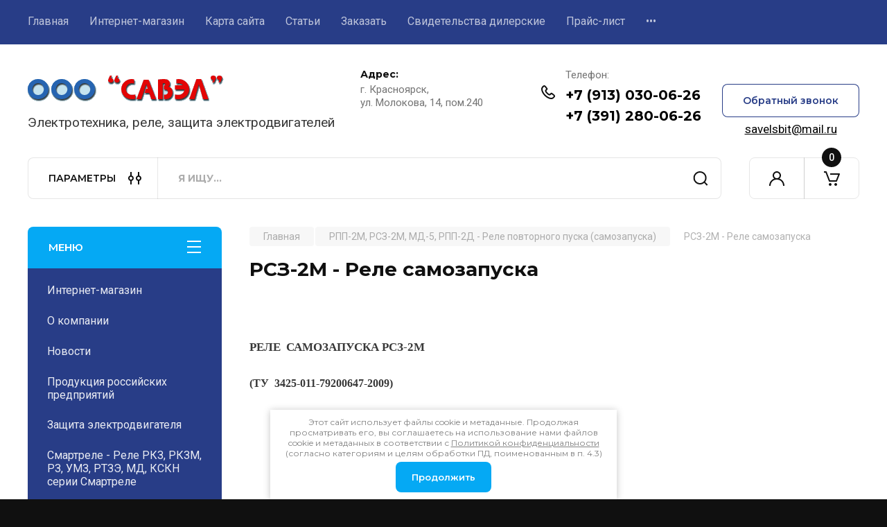

--- FILE ---
content_type: text/html; charset=utf-8
request_url: https://xn--80ae1av6d.xn--p1ai/rsz-2m-rele-samozapuska
body_size: 18200
content:
<!doctype html>
<html lang="ru">

<head>
<meta charset="utf-8">
<meta name="robots" content="all"/>
<title>РСЗ-2М - Реле самозапуска</title>
<meta name="description" content="РСЗ-2М - Реле самозапуска">
<meta name="keywords" content="РСЗ-2М,  Реле самозапуска, рпп-2, рпп-2М, реле РСЗ-2М, повторный пуск, МД-5, РСЗ-02">
<meta name="SKYPE_TOOLBAR" content="SKYPE_TOOLBAR_PARSER_COMPATIBLE">
<meta name="viewport" content="width=device-width, initial-scale=1.0, maximum-scale=1.0, user-scalable=no">
<meta name="format-detection" content="telephone=no">
<meta http-equiv="x-rim-auto-match" content="none">


<!-- JQuery -->
<script src="/g/libs/jquery/1.10.2/jquery.min.js" charset="utf-8"></script>
<!-- JQuery -->

		<link rel="stylesheet" href="/g/css/styles_articles_tpl.css">

            <!-- 46b9544ffa2e5e73c3c971fe2ede35a5 -->
            <script src='/shared/s3/js/lang/ru.js'></script>
            <script src='/shared/s3/js/common.min.js'></script>
        <link rel='stylesheet' type='text/css' href='/shared/s3/css/calendar.css' /><link rel='stylesheet' type='text/css' href='/shared/highslide-4.1.13/highslide.min.css'/>
<script type='text/javascript' src='/shared/highslide-4.1.13/highslide.packed.js'></script>
<script type='text/javascript'>
hs.graphicsDir = '/shared/highslide-4.1.13/graphics/';
hs.outlineType = null;
hs.showCredits = false;
hs.lang={cssDirection:'ltr',loadingText:'Загрузка...',loadingTitle:'Кликните чтобы отменить',focusTitle:'Нажмите чтобы перенести вперёд',fullExpandTitle:'Увеличить',fullExpandText:'Полноэкранный',previousText:'Предыдущий',previousTitle:'Назад (стрелка влево)',nextText:'Далее',nextTitle:'Далее (стрелка вправо)',moveTitle:'Передвинуть',moveText:'Передвинуть',closeText:'Закрыть',closeTitle:'Закрыть (Esc)',resizeTitle:'Восстановить размер',playText:'Слайд-шоу',playTitle:'Слайд-шоу (пробел)',pauseText:'Пауза',pauseTitle:'Приостановить слайд-шоу (пробел)',number:'Изображение %1/%2',restoreTitle:'Нажмите чтобы посмотреть картинку, используйте мышь для перетаскивания. Используйте клавиши вперёд и назад'};</script>

<!--s3_require-->
<link rel="stylesheet" href="/g/basestyle/1.0.1/user/user.css" type="text/css"/>
<link rel="stylesheet" href="/g/basestyle/1.0.1/user/user.blue.css" type="text/css"/>
<script type="text/javascript" src="/g/basestyle/1.0.1/user/user.js" async></script>
<!--/s3_require-->
				
		
		
		
			<link rel="stylesheet" type="text/css" href="/g/shop2v2/default/css/theme.less.css">		
			<script type="text/javascript" src="/g/printme.js"></script>
		<script type="text/javascript" src="/g/shop2v2/default/js/tpl.js"></script>
		<script type="text/javascript" src="/g/shop2v2/default/js/baron.min.js"></script>
		
			<script type="text/javascript" src="/g/shop2v2/default/js/shop2.2.js"></script>
		
	<script type="text/javascript">shop2.init({"productRefs": null,"apiHash": {"getSearchMatches":"ff62c287a6451ec412262c046f95a105","getFolderCustomFields":"b250b0b1d12ccb6e33ba0dfeb8301d0f","getProductListItem":"7c0789c560e65af6eca1e87ba09d8681","cartAddItem":"c171a955f35006d9673ecef7b6137c44","cartRemoveItem":"af2725d87f1c2c72fe55ffb1d33b75b3","cartUpdate":"ac7de0b455a891655fa3f6cab8c678c9","cartRemoveCoupon":"ab1d7143463eb3dad7e74392dfa9d47a","cartAddCoupon":"96966d9b14b27d3970b4beedda80b5e7","deliveryCalc":"489ed8580d21777d5e12eba83ca579e0","printOrder":"b8d3f03762f1f9037558276a54e969cb","cancelOrder":"28836b89ce6412804795cd3912aa6819","cancelOrderNotify":"b2fc49305eeda2f38514816a6d9f4ec8","repeatOrder":"7e8402eab6db344415bc7a5bb7316c30","paymentMethods":"7df579cb46b978211c5b01ad9c301c6c","compare":"14b935d22e0ae62adadd0229cc06acc0","getPromoProducts":"496e598a9921229842fb1bca8887a467"},"hash": null,"verId": 293157,"mode": "","step": "","uri": "/magazin","IMAGES_DIR": "/d/","my": {"gr_product_on_tag_page":true,"buy_alias":"\u0412 \u043a\u043e\u0440\u0437\u0438\u043d\u0443","buy_mod":true,"buy_kind":true,"on_shop2_btn":true,"gr_auth_placeholder":true,"gr_show_collcetions_amount":true,"gr_kinds_slider":true,"gr_cart_titles":true,"gr_filter_remodal_res":"1260","gr_sorting_no_filter":true,"gr_filter_remodal":true,"gr_filter_range_slider":false,"gr_search_range_slider":false,"gr_add_to_compare_text":"\u041a \u0441\u0440\u0430\u0432\u043d\u0435\u043d\u0438\u044e","gr_to_compare_text":"\u0421\u0440\u0430\u0432\u043d\u0438\u0442\u044c","gr_search_form_title":"\u041f\u041e\u0418\u0421\u041a \u041f\u041e \u041f\u0410\u0420\u0410\u041c\u0415\u0422\u0420\u0410\u041c","gr_vendor_in_thumbs":true,"gr_show_titles":true,"gr_show_options_text":"\u0412\u0441\u0435 \u043f\u0430\u0440\u0430\u043c\u0435\u0442\u0440\u044b","gr_pagelist_only_icons":true,"gr_filter_title_text":"\u0424\u0418\u041b\u042c\u0422\u0420","gr_filter_btn_text":"\u0424\u0418\u041b\u042c\u0422\u0420","gr_filter_reset_text":"\u041e\u0447\u0438\u0441\u0442\u0438\u0442\u044c","gr_card_slider_class":" vertical","gr_product_one_click":"\u0411\u044b\u0441\u0442\u0440\u044b\u0439 \u0437\u0430\u043a\u0430\u0437","gr_options_more_btn":"\u0412\u0441\u0435 \u043f\u0430\u0440\u0430\u043c\u0435\u0442\u0440\u044b","gr_cart_auth_remodal":true,"gr_cart_show_options_text":"\u041f\u043e\u043a\u0430\u0437\u0430\u0442\u044c \u043f\u0430\u0440\u0430\u043c\u0435\u0442\u0440\u044b","gr_cart_clear_btn_class":"clear_btn","gr_cart_back_btn":"\u041a \u043f\u043e\u043a\u0443\u043f\u043a\u0430\u043c","gr_cart_total_title":"\u0420\u0430\u0441\u0447\u0435\u0442","gr_cart_autoriz_btn_class":"cart_buy_rem","gr_cart_regist_btn_class":"cart_regist_btn","gr_coupon_placeholder":"\u041a\u0443\u043f\u043e\u043d","fold_btn_tit":"\u041a\u0410\u0422\u0410\u041b\u041e\u0413 \u0422\u041e\u0412\u0410\u0420\u041e\u0412","fold_mobile_title":"\u041a\u0410\u0422\u0410\u041b\u041e\u0413","search_btn_tit":"\u041f\u0410\u0420\u0410\u041c\u0415\u0422\u0420\u042b","search_form_btn":"\u041d\u0430\u0439\u0442\u0438","gr_show_nav_btns":true,"gr_hide_no_amount_rating":true,"price_fa_rouble":true,"gr_filter_placeholders":true,"gr_filter_only_field_title":true,"gr_comments_only_field_placeholder":true,"gr_coupon_used_text":"\u0418\u0441\u043f\u043e\u043b\u044c\u0437\u043e\u0432\u0430\u043d\u043d\u044b\u0439","gr_pluso_title":"\u041f\u043e\u0434\u0435\u043b\u0438\u0442\u044c\u0441\u044f","gr_cart_preview_version":"2.2.110-electrical-goods-cart-preview","gr_filter_version":"global:shop2.2.110-auto-accessories-adaptive-store-filter.tpl","gr_cart_page_version":"global:shop2.2.110-electrical-goods-cart.tpl","gr_product_template_name":"shop2.2.110-auto-accessories-adaptive-store-product-list-thumbs.tpl","gr_product_page_version":"global:shop2.2.110-electrical-goods-product.tpl","gr_collections_item":"global:shop2.2.110-auto-accessories-adaptive-store-product-item-collections.tpl","min_count_in_select":15,"gr_slider_new_style":true,"gr_buy_btn_data_url":true,"gr_product_quick_view":true,"gr_turn_zoom_image":true,"gr_shop_modules_new_style":true,"gr_pagelist_lazy_load_normal":true,"lazy_load_subpages":true,"gr_shop2_msg":true,"gr_additional_cart_preview_new_template":true,"gr_filter_max_count":10,"gr_cart_amount_new":true,"gr_compare_page_version":"global:shop2.2.110-electrical-goods-compare.tpl","gr_img_lazyload":true,"gr_optimized":false,"fix_fixedPanel_ios":true,"gr_product_show_btns":true,"gr_show_item_params":true,"gr_image_object":true},"shop2_cart_order_payments": 1,"cf_margin_price_enabled": 0,"maps_yandex_key":"","maps_google_key":""});</script>
<style type="text/css">.product-item-thumb {width: 350px;}.product-item-thumb .product-image, .product-item-simple .product-image {height: 350px;width: 350px;}.product-item-thumb .product-amount .amount-title {width: 254px;}.product-item-thumb .product-price {width: 300px;}.shop2-product .product-side-l {width: 200px;}.shop2-product .product-image {height: 190px;width: 200px;}.shop2-product .product-thumbnails li {width: 56px;height: 56px;}</style>
	
	<!-- Custom styles -->
	<link rel="stylesheet" href="/g/libs/jqueryui/datepicker-and-slider/css/jquery-ui.css">
	<link rel="stylesheet" href="/g/libs/lightgallery/v1.2.19/lightgallery.css">
	<link rel="stylesheet" href="/g/libs/remodal/css/remodal.css">
	<link rel="stylesheet" href="/g/libs/remodal/css/remodal-default-theme.css">
	<link rel="stylesheet" href="/g/libs/waslide/css/waslide.css">
	<link rel="stylesheet" href="/g/libs/jquery-popover/0.0.4/jquery.popover.css">
	<link rel="stylesheet" href="/g/libs/tiny-slider/2.9.2/css/animate.min.css">
	<link rel="stylesheet" href="/g/libs/tiny-slider/2.9.2/css/tiny-slider.min.css">
	<!-- Custom styles -->
	
	<!-- Custom js -->
	<script src="/g/libs/headeroom/0.12.0/headroom.js" charset="utf-8"></script>	<script src="/g/libs/jquery-responsive-tabs/1.6.3/jquery.responsiveTabs.min.js" charset="utf-8"></script>
	<script src="/g/libs/jquery-match-height/0.7.2/jquery.matchHeight.min.js" charset="utf-8"></script>
	<script src="/g/libs/jqueryui/datepicker-and-slider/js/jquery-ui.min.js" charset="utf-8"></script>
	<script src="/g/libs/jqueryui/touch_punch/jquery.ui.touch_punch.min.js" charset="utf-8"></script>
	
	<script src="/g/libs/owl-carousel/2.3.4/owl.carousel.min.js" charset="utf-8"></script>
	
			<script src="/g/libs/flexmenu/1.4.2/flexmenu.min.modern.js" charset="utf-8"></script>
		
	<script src="/g/libs/lightgallery/v1.2.19/lightgallery.js" charset="utf-8"></script>
	<script src="/g/libs/jquery-slick/1.6.0/slick.min.js" charset="utf-8"></script>
	<script src="/g/libs/remodal/js/remodal.js" charset="utf-8"></script>
	<script src="/g/libs/waslide/js/animit.js"></script>
	<script src="/g/libs/waslide/js/waslide.js"></script>
	
	<script src="/g/templates/shop2/widgets/js/timer.js" charset="utf-8"></script>
	
	<script src="/g/libs/jquery-popover/0.0.4/jquery.popover.js"></script>
	<script src="/g/libs/tiny-slider/2.9.2/js/tiny-slider.helper.ie8.min.js"></script>
	<script src="/g/libs/tiny-slider/2.9.2/js/tiny-slider.min.js"></script>
	<script src="/g/libs/vanilla-lazyload/17.1.0/lazyload.min.js"></script>	<!-- Custom js -->
	
	<!-- Site js -->
	<script src="/g/s3/misc/form/shop-form/shop-form-minimal.js" charset="utf-8"></script>
	<script src="/g/templates/shop2/2.110.2/electrical-goods/js/plugins.js" charset="utf-8"></script>











<!-- Site js -->

<!-- Theme styles -->

		
				    <link rel="stylesheet" href="/g/templates/shop2/2.110.2/electrical-goods/themes/theme11/theme.scss.css">
			
<!-- Theme styles -->

	<!-- Main js -->
		<script src="/t/v83/images/shop_main.js" charset="utf-8"></script>
	<!-- Main js -->

	<link rel="stylesheet" href="/t/v83/images/css/seo_styless.scss.css">
<script src="/t/v83/images/js/seo_addons.js"></script>
<link rel="stylesheet" href="/g/templates/shop2/2.110.2/electrical-goods/css/global_styles.css">



</head><link rel="stylesheet" href="/t/v83/images/site.addons.css">

<body class="site gr_shop2_msg">
	<link rel="stylesheet" href="/t/v83/images/css/seostyles.scss.css">
			
			<style>
				.quick-view-trigger {display: none !important;}
			</style>
		
		
		
	   
   <div class="site_wrap">
	   <div class="mobile_panel_wrap">
	      <div class="mobile__panel">
	         <a class="close-button"><span>&nbsp;</span></a>
	         <div class="mobile_panel_inner">
	            <div class="mobile_menu_prev">
	               <div class="btn_next_menu"><span>МЕНЮ</span></div>
	               
	               	                <nav class="mobile_shared_wrap"></nav>
	     
	                
	                	               <!-- <nav class="mobile_shared_wrap2"></nav>-->
	
	            </div>
	            <div class="mobile_menu_next">
	               <div class="btn_prev_menu"><span>Назад</span></div>
	               
	            </div>
	         </div>
	      </div>
	   </div>

	   <div class="site__wrapper">
	   	
	   			   	
	      <div class="top-menu">
	         <nav class="top-menu__inner block_padding">            
	            <ul class="top-menu__items"><li><a href="/about" >Главная</a></li><li><a href="/" >Интернет-магазин</a></li><li><a href="/sitemap" >Карта сайта</a></li><li><a href="/stati" >Статьи</a></li><li><a href="/zakazat" >Заказать</a></li><li><a href="/svidetelstva-dilerskiye" >Свидетельства дилерские</a></li><li><a href="/price"  target="_blank">Прайс-лист</a></li><li><a href="/kontakty"  target="_blank">Контакты и реквизиты ООО "САВЭЛ"</a></li><li><a href="/chernyy-spisok-dolzhnikov"  target="_blank">Черный список должников</a></li></ul>            
	         </nav>
	      </div>
	      <div class="site__inner">
	         <header class="site-header block_padding logo_top">
	            <div class="company-info">
	            		            									<a class="company-info__logo_pic" href="https://xn--80ae1av6d.xn--p1ai">
								<img style="max-width: 500px" src="/thumb/2/FnfVD6cRfBLmraagMRuVGw/500c90/d/logo_2.png" alt="">
							</a>
																					<div class="company-info__name_desc">
		  						               		               <div class="company-info__descr">Электротехника, реле, защита электродвигателей</div>
		               	               </div>
	               	            </div>
	            <div class="head-contacts">
	               <div class="head-contacts__inner">
	                  <div class="head-contacts__address">
	                  		                     <div class="head-contacts__title">Адрес:</div>
	                     	                     	                     <div class="head-contacts__body">г. Красноярск, <br />
ул. Молокова, 14, пом.240</div>
	                     	                  </div>
	                  
	                  	                  <div class="head-contacts__phones">
	                     <div class="head-contacts__phones-inner">
	                        <div class="div-block">
	                        		                        	<div>
	                        		<span class="phone-num__title">Телефон:</span>
	                        		<a href="tel:" class="link"></a>
                        		</div> 
	                        		                        	<div>
	                        		<span class="phone-num__title"></span>
	                        		<a href="tel:+7 (913) 030-06-26" class="link">+7 (913) 030-06-26</a>
                        		</div> 
	                        		                        	<div>
	                        		<span class="phone-num__title"></span>
	                        		<a href="tel:+7 (391) 280-06-26" class="link">+7 (391) 280-06-26</a>
                        		</div> 
	                        		                        </div>
	                        	                     </div>
	                  </div>
	                  	               </div>
	               	               <div class="header__recall-wrap">
	               		<div class="head-conracts__recall"><span data-remodal-target="form_top_popap" class="head-conracts__recall-btn w-button">Обратный звонок</span></div>
	               									<div class="site-header__mail">
									<div class="site-header__mail-wrap">
																		<a href="mailto:savelsbit@mail.ru" class="site-header__mail-link">savelsbit@mail.ru</a>
																		</div>
							</div>
							               </div>
	               	            </div>
	         </header>
	         <div class="shop-modules block_padding shop_modules_new_style">
	            <div class="shop-modules__inner">
	            		               <div class="shop-modules__folders_mobile">
	                  <div class="shop-modules__folder-icon"></div>
	               </div>
	                <div class="shop-modules__search">
	                    <div data-remodal-target="search_popap" class="shop-modules__search-popup w-button">ПАРАМЕТРЫ</div>
	                     <nav class="search_catalog_top">
	                     	
	                     								    <form action="/magazin/search" enctype="multipart/form-data" method="get" class="shop-modules__search-form w-form">
		                     	    <input type="text" id="s[name]" name="search_text" placeholder="Я ищу…" class="shop-modules__search-input w-input">
		                     	    <button class="shop-modules__search-btn w-button">Найти</button>
		                       <re-captcha data-captcha="recaptcha"
     data-name="captcha"
     data-sitekey="6LcOAacUAAAAAI2fjf6MiiAA8fkOjVmO6-kZYs8S"
     data-lang="ru"
     data-rsize="invisible"
     data-type="image"
     data-theme="light"></re-captcha></form>   
							                   
					    </nav>
	
	                </div>
	               <div class="mobile-contacts" data-remodal-target="contact_popap">&nbsp;</div>
	               <div class="mobile-search" data-remodal-target="search_popap">&nbsp;</div>
	               
	               <div class="shop-modules__cabinet" data-remodal-target="login_popap">&nbsp;</div>
	               
	               	               
	               
	               					
																	
													<div class="gr-cart-preview">
								  
	    	    	    
	    <div id="shop2-cart-preview">
	      <a href="/magazin/cart" class=" pointer_events_none">
	        <span class="gr-cart-total-amount shop-modules__cart-amount">0</span>
	        <span class="gr-cart-total-sum">0.00 <span>руб.</span></span>
	      </a>
	    </div><!-- Cart Preview -->
    
								</div>
							 
											
						                
	            </div>
	         </div>
	         <div class="site-content">
	            <div class="site-content__inner ">
	            	
	            	<div class="site-content__inner_2 block_padding">
	              
	               <div class="site-content__left">
	               	
	               	
	               						
					
					<div class="shop-modules__folders shop-modules__folders2">
	                  <div class="shop-modules__folders-title">Меню</div>
	                  <div class="shop-modules__folder-icon"></div>
	               </div>
					<nav class=" folders-nav ">
				         <ul class="folders_menu folders_menu2"><li><a href="/magazin/folder/katalog-tovarov" >Интернет-магазин</a></li><li><a href="/o_kompanii" >О компании</a></li><li><a href="/novosti" >Новости</a></li><li><a href="/produkciya_rossiyskih_predpriyatiy" >Продукция российских предприятий</a></li><li><a href="/zaschita_elektrodvigatelya"  target="_blank">Защита электродвигателя</a></li><li><a href="/rele-serii-smartrele"  target="_blank">Смартреле - Реле РКЗ, РКЗМ, РЗ, УМЗ, РТЗЭ, МД, КСКН серии Смартреле</a></li><li><a href="/monitory-dvigatelya-md"  target="_blank">МД-2,  МД-4, МД-4М - Мониторы двигателя</a></li><li><a href="/md-8-monitor-dvigatelya"  target="_blank">МД-8 Монитор двигателя - Защита высоковольтных электродвигателей</a></li><li><a href="/rele_kontrolya_i_zaschity_rkz_rkzm"  target="_blank">РКЗ, РКЗМ - Реле контроля и защиты электродвигателя</a></li><li><a href="/rele-tokovoy-zaschity-rtze"  target="_blank">РТЗЭ - Реле токовой защиты электродвигателя</a></li><li class="opened"><a href="/rele_povtornogo_puska_samozapuska"  target="_blank">РПП-2М, РСЗ-2М, МД-5, РПП-2Д - Реле повторного пуска (самозапуска)</a></li><li><a href="/kontrollery-stanka-kachalki-kskn"  target="_blank">КСКН-4, КСКН-7, КСКН-7Д - Контроллеры станка качалки</a></li><li><a href="/umz-ustroystvo-monitoringa-i-zashchity"  target="_blank">УМЗ - Устройство мониторинга и защиты</a></li><li><a href="/umz-d-oled-ustroystvo-monitoringa-i-zashchity" >УМЗ-Д (OLED) - Устройство мониторинга и защиты</a></li><li><a href="/ektm-elektronnyy-kontroller-toka"  target="_blank">ЭКТМ, ЭКТ - Электронный контроллер тока</a></li><li><a href="/ektm-d-elektronnyy-kontroller-toka"  target="_blank">ЭКТМ-Д - Электронный контроллер тока</a></li><li><a href="/pulty-upravleniya"  target="_blank">ПУ-02, ПУ-04 - Пульты управления к реле РКЗ, РКЗМ, РТЗЭ, ЭКР, ЭКРМ, РПП, МД</a></li><li><a href="/sistema-besprovodnogo-dostupa" >Система беспроводного доступа WL_NET</a></li><li><a href="/organizaciya-avarijnoj-signalizacii-v-sistemah-rza"  target="_blank">Организация аварийной сигнализации в системах РЗА</a></li><li><a href="/kontrol-nagruzok-v-elektricheskih-setyah"  target="_blank">Контроль нагрузок в электрических сетях</a></li><li><a href="/sistemy-i-sredstva-sbora-informacii"  target="_blank">Адаптеры, системы и средства сбора информации</a></li><li><a href="/moduli-i-datchiki"  target="_blank">Модули и датчики</a></li><li><a href="/sravnenie-priborov-zaschity1"  target="_blank">Сравнение приборов защиты</a></li><li><a href="/rekomendacii-po-podboru-rele,-kontr"  target="_blank">Рекомендации по подбору реле, контроллеров и мониторов</a></li><li><a href="/rele-napryazheniya-s-kontrolem-toka"  target="_blank">Реле напряжения с контролем тока</a></li><li><a href="/mikroprocessornye_releynye_ustroyst"  target="_blank">Микропроцессорные релейные устройства защиты и управления Новатек-Электро</a></li><li><a href="/modulnye-ustroystva-avtomatiki"  target="_blank">Реле и модульные устройства автоматики (Полигон)</a></li><li><a href="/datchiki_i_ustroystva_avtomatiki"  target="_blank">Датчики и устройства автоматики (НТФ Микроникс)</a></li><li><a href="/ustroystva-avtomaticheskogo-upravleniya-monitoringa-i-zashchity"  target="_blank">Устройства автоматического управления, мониторинга и защиты ("Энергис-Автоматика")</a></li><li><a href="/raschet-ekonomicheskoy-effektivnosti-vnedreniya-priborov-zashchity"  target="_blank">Расчет экономической  эффективности  внедрения  приборов  защиты</a></li><li><a href="/nashi_partnery" >Наши партнеры</a></li><li><a href="/board" >Отправить сообщение, задать вопрос</a></li><li><a href="/ob_yavleniya"  target="_blank">Объявления</a></li><li><a href="/polzovatelskoe-soglashenie"  target="_blank">Пользовательское соглашение</a></li><li><a href="/users" >Регистрация</a></li></ul>				    </nav>
					
					
	               
	
	                								                	                  
	                  		                  
	                  			                  	<a href="/magazin/product/19289105" class="red_block w-inline-block">
		                     	<div class="red_block__pic lazy"  data-bg="/thumb/2/VyjVy-xuSvJ9wuH9jv2Sqw/620r620/d/smartrele_s-200_2.jpg" ></div>
		                     	<div class="red_block__container red_block_overlay">
		                        	<div class="red_block__text">
		                        			                           				<div class="red_block__title">-20%</div>
			                           				                           				                        </div>
			                        		                        		<div class="red_block__button">К товару</div>
		                       				                     	</div>
		                  	</a>
	                  		                  
               	   	                  
	               </div>
	              
	               <div class="site-content__right">
	                    
	                      
	                    
							
	                    
	
						<main class="site-main">
				            <div class="site-main__inner">
				                
				                				                
				                
<div class="site-path" data-url="/rsz-2m-rele-samozapuska"><a href="/"><span>Главная</span></a> <a href="/rele_povtornogo_puska_samozapuska"><span>РПП-2М, РСЗ-2М, МД-5, РПП-2Д - Реле повторного пуска (самозапуска)</span></a> <span>РСЗ-2М - Реле самозапуска</span></div>				                
	                            <h1>РСЗ-2М - Реле самозапуска</h1>
	                            	                            
	                            
	                            								
								
<p>&nbsp;</p>

<p><span style="font-size:13pt;"><span data-mega-font-name="arial_black" style="font-family:Arial Black,Avant Garde;"><strong>РЕЛЕ&nbsp; САМОЗАПУСКА РСЗ-2М </strong></span></span></p>

<p><span data-mega-font-name="arial_black" style="font-family:Arial Black,Avant Garde;"><span style="font-size:12pt;"><strong>(ТУ&nbsp; 3425-011-79200647-2009)</strong></span></span></p>

<p>&nbsp;<a class="highslide" href="/thumb/2/BVEd8A4uZVB6cMsxpuwRoQ/r/d/rsz2m-4.jpg" onclick="return hs.expand(this)"><img alt="рсз2м-4" height="270" src="/thumb/2/ONCcHq_O-ibO0Wqps-hxfQ/360r300/d/rsz2m-4.jpg" style="border-width: 0px;" width="360" /></a></p>

<p><strong>Реле РСЗ-2М предназначено для автоматического повторного включения (самозапуска) низковольтных (0,4 кВ) асинхронных электродвигателей после их отключения, вызванного снижением напряжения питающей сети или полным отключением напряжения (перерывом электроснабжения).</strong></p>

<p>Питание реле <strong>РСЗ-2М </strong>осуществляется от&nbsp; сети переменного тока напряжением 220 &plusmn; 22 В&nbsp; или&nbsp; 380 &plusmn; 38 B частотой 50 &plusmn;&nbsp; 0,4 Гц. Реле изготовлено в исполнении УХЛ категории 3.1 и предназначено для работы при температуре окружающей среды от -10 до +40 &ordm;C&nbsp; при относительной влажности до 95 %.</p>

<p>Реле предназначено для работы совместно с дистанционным <strong>пультом управления ПУ-02</strong>, который входит в комплект поставки по требованию заказчика (имеет метку &laquo;для РСЗ-2М&raquo;).</p>

<p>Реле <strong>РСЗ-2М </strong>контролирует напряжение сети в диапазоне от 200 до 420 В с погрешностью не более &plusmn; 5%.&nbsp;&nbsp;&nbsp;&nbsp;&nbsp;&nbsp;</p>

<p>Реле <strong>РСЗ-2М </strong>обеспечивает выдачу команды на автоматическое повторное включение (АПВ), если уровень напряжения сети превышает значение уставки <strong>Umin</strong>, регулируемой в пределах от 200 до 420 В c&nbsp; шагом 2 В. Реле обеспечивает выдачу команды АПВ, если длительность перерыва электроснабжения не превышает значения уставки <strong>Тпэсн</strong>, регулируемой&nbsp; в пределах от 1 до 20 сек. c&nbsp; шагом 1 сек.</p>

<p>Реле не выдает команды АПВ, если двигатель нормально отключен кнопкой &quot;СТОП&quot;.</p>

<p>Реле <strong>РСЗ-2М </strong>&nbsp;обеспечивает&nbsp;&nbsp; задержку выдачи команды АПВ после восстановления питания <strong>Тздпв</strong>, регулируемую в пределах от 0 до 250 сек. c&nbsp; дискретностью 1с.</p>

<p>Максимальный ток, коммутируемый&nbsp; контактами реле - 20 А. Мощность, потребляемая реле от сети, -&nbsp;&nbsp; не более 20 ВА.&nbsp;<br />
<br />
Габаритные размеры реле - не более&nbsp;&nbsp; 60 x 80 х 95 мм.</p>

<p>Масса реле <strong>РСЗ-2М </strong>- не более&nbsp; 250 г. Средний срок службы не менее 8 лет.</p>

<p>&nbsp;</p>

<p><span data-mega-font-name="arial_black" style="font-family:Arial Black,Avant Garde;">СКАЧАТЬ:</span></p>

<p><span data-mega-font-name="arial_black" style="font-family:Arial Black,Avant Garde;"><a href="/f/katalog_rele_povtornogo_puska_novye_2023.pdf">КАТАЛОГ реле повторного пуска новые 2023</a></span></p>

<p align="center">&nbsp;</p>

<p align="center"><span data-mega-font-name="arial_black" style="font-family:Arial Black,Avant Garde;"><span style="font-size:12pt;">Если Ваше предприятие применяет в своих технологических процессах приборы <strong>повторного пуска типа РПП-2, РПП-2М, РСЗ-2М</strong>,&nbsp; то обращаем внимание специалистов на&nbsp; новинки<strong>&nbsp;&ndash; </strong></span></span></p>

<p align="center"><span data-mega-font-name="arial_black" style="font-family:Arial Black,Avant Garde;"><span style="font-size:12pt;"><strong>&nbsp;</strong></span></span></p>

<p align="center"><span data-mega-font-name="arial_black" style="font-family:Arial Black,Avant Garde;"><span style="font-size:12pt;"><strong><a href="/md-5-pribor-povtornogo-puska">Мониторы двигателя МД-5</a>.</strong></span></span></p>

<p align="center"><span data-mega-font-name="arial_black" style="font-family:Arial Black,Avant Garde;"><span style="font-size:12pt;"><a href="/smartrele-rpp-2m-rele-povtornogo-puska"><strong>Смартреле РПП-2М</strong></a></span></span></p>

<p align="center"><span data-mega-font-name="arial_black" style="font-family:Arial Black,Avant Garde;"><span style="font-size:12pt;"><a href="/smartrele-md-5-rele-povtornogo-puska"><strong>Смартреле МД-5</strong></a></span></span></p>

<p align="center">&nbsp;</p>

<p align="center"><span style="font-size:13pt;"><strong><span style="font-family: arial, helvetica, sans-serif;"><span style="font-family: arial, helvetica, sans-serif;"><span style="color: #000080;">ООО &quot;САВЭЛ&quot;&nbsp; </span></span>Адрес офиса: 660098, г.Красноярск, ул. Молокова, д. 14, пом. 240,</span></strong></span></p>

<p align="center"><span style="font-size:13pt;"><strong><span style="font-family: arial, helvetica, sans-serif;">Телефоны: <a href="tel:+73912643658;">+7(913)030-06-26</a>,&nbsp;</span></strong><span style="font-family: arial, helvetica, sans-serif;"><strong> +7 (391) 280-06-26</strong></span></span></p>

<p align="center"><span data-mega-font-name="arial" style="font-family:Arial,Helvetica,sans-serif;"><span style="font-size:13pt;"><span data-mega-font-name="arial_black"><strong>E-mail: </strong><a href="mailto:savelsbit@mail.ru"><strong>savelsbit@mail.ru</strong></a></span></span></span></p>


</div>
				        </main> <!-- .site-main -->
	
	               </div>
	               </div>
	            </div>
						            
		            		            <div class="site-brands ">
		               <div class="site-brands__inner block_padding">
		                  <div class="site-brands__items js-slider-vendors">
		                  			                     <div class="site-brands__item-wrap">
		                     	<a href="#" class="site-brands__item w-inline-block">
		                     				                     			<img src="/g/spacer.gif" data-src="/thumb/2/bPAFS3eTLt8ZxXE3pPnlSg/150r150/d/tovarnyj_znak_ssp.jpg" width="150" height="150" class="lazy site-brands__item-pic" />
		                     				                     	</a>
	                     	 </div>
		                     		                     <div class="site-brands__item-wrap">
		                     	<a href="#" class="site-brands__item w-inline-block">
		                     				                     			<img src="/g/spacer.gif" data-src="/thumb/2/9IFmeBrwtkY6guHHoGnKPg/150r150/d/logotip_poligon_1.jpg" width="150" height="150" class="lazy site-brands__item-pic" />
		                     				                     	</a>
	                     	 </div>
		                     		                     <div class="site-brands__item-wrap">
		                     	<a href="#" class="site-brands__item w-inline-block">
		                     				                     			<img src="/g/spacer.gif" data-src="/thumb/2/RdIhk_Fjj4G4yezOve9wiA/150r150/d/logotip_3.jpg" width="150" height="150" class="lazy site-brands__item-pic" />
		                     				                     	</a>
	                     	 </div>
		                     		                     <div class="site-brands__item-wrap">
		                     	<a href="#" class="site-brands__item w-inline-block">
		                     				                     			<img src="/g/spacer.gif" data-src="/thumb/2/U3tZyiCPfjyO4Cs0rB9Z1w/150r150/d/logo_mikroniks_1.jpg" width="150" height="150" class="lazy site-brands__item-pic" />
		                     				                     	</a>
	                     	 </div>
		                     		                     <div class="site-brands__item-wrap">
		                     	<a href="#" class="site-brands__item w-inline-block">
		                     				                     			<img src="/g/spacer.gif" data-src="/thumb/2/b6O6ARAfe2VJu8NHDUl6Lw/150r150/d/logo_energis_1.jpg" width="150" height="150" class="lazy site-brands__item-pic" />
		                     				                     	</a>
	                     	 </div>
		                     		                  </div>
		               </div>
		            </div>
		            	            
	            
	            
	            	            
	            	            
	            	            <div class="site-advantage  advantage_inner">
	               <div class="site-advantage__inner block_padding">
	                  <div class="site-advantage__items">
	                  		                     <div class="site-advantage__item">

	                        <div class="site-advantage__item-pic">
		                     	 					            						            		<img src="/g/spacer.gif" data-src="/thumb/2/7VcJ4vG43K1Z2myMygwCiw/62c62/d/20.png" width="62" height="62" method="c" alt="Бесплатная консультация — помогаем сделать правильный выбор" class="lazy site-advantage__item-icon" />
				            							            	                        </div>
	                        <div class="site-advantage__item-title">Бесплатная консультация — помогаем сделать правильный выбор</div>
	                     </div>
	                     	                     <div class="site-advantage__item">

	                        <div class="site-advantage__item-pic">
		                     	 					            						            		<img src="/g/spacer.gif" data-src="/thumb/2/7d9-14PSit8DweCmlhXgKA/62c62/d/6.png" width="62" height="62" method="c" alt="Постоянное наличие на складе — самых ходовых позиций" class="lazy site-advantage__item-icon" />
				            							            	                        </div>
	                        <div class="site-advantage__item-title">Постоянное наличие на складе — самых ходовых позиций</div>
	                     </div>
	                     	                     <div class="site-advantage__item">

	                        <div class="site-advantage__item-pic">
		                     	 					            						            		<img src="/g/spacer.gif" data-src="/thumb/2/AIZ_QtA9zQJN0rGCnSGaqA/62c62/d/24.png" width="62" height="62" method="c" alt="Поставка под заказ — по предварительному согласованию" class="lazy site-advantage__item-icon" />
				            							            	                        </div>
	                        <div class="site-advantage__item-title">Поставка под заказ — по предварительному согласованию</div>
	                     </div>
	                     	                     <div class="site-advantage__item">

	                        <div class="site-advantage__item-pic">
		                     	 					            						            		<img src="/g/spacer.gif" data-src="/thumb/2/HhbuwXhJKOQNBOttw3wAHw/62c62/d/16.png" width="62" height="62" method="c" alt="Конкурентоспособные цены — на оригинальную продукцию" class="lazy site-advantage__item-icon" />
				            							            	                        </div>
	                        <div class="site-advantage__item-title">Конкурентоспособные цены — на оригинальную продукцию</div>
	                     </div>
	                     	                  </div>
	               </div>
	            </div>
	            	         </div>
	      </div>
	      
	        				<div class="link-top-btn" >&nbsp;</div>
				      
	      <footer class="site-footer">
	         <div class="site-footer__inner" >
	            		            <div class="subscribe no-social-links">
		            	<div class="subscribe__inner-block block_padding">
		            						               <div class="form-block">
				                  <div class="form-block__form">
				                  					                     <div class="form-block__form__title">Подпишись на акции</div>
				                     				                     <div class="form-block__form-body w-form">                        
				                        <div class="bot_form">
				                        	
                        	
	    
        
    <div class="tpl-anketa" data-api-url="/-/x-api/v1/public/?method=form/postform&param[form_id]=4386506" data-api-type="form">
    		    	                <div class="tpl-anketa__right">
	        	            <form method="post" action="/rsz-2m-rele-samozapuska" data-s3-anketa-id="4386506">
	                <input type="hidden" name="param[placeholdered_fields]" value="1" />
	                <input type="hidden" name="form_id" value="4386506">
	                	                	                <input type="hidden" name="param[hide_title]" value="1" />
	                <input type="hidden" name="param[product_name]" value="" />
                	<input type="hidden" name="param[product_link]" value="https://" />
                	<input type="hidden" name="param[policy_checkbox]" value="1" />
                	<input type="hidden" name="param[has_span_button]" value="" />
	                <input type="hidden" name="tpl" value="global:shop2.form.minimal.tpl">
	                		                		                    		                        <div class="tpl-field type-email field-required first-inline">
		                            		                            
		                            		                            <div class="field-value">
		                                		                                		                                    <input type="text" 
		                                    	 required  
			                                    size="30" 
			                                    maxlength="100" 
			                                    value="" 
			                                    name="d[0]" 
			                                    placeholder="E-mail *" 
		                                    />
		                                		                                
		                                		                            </div>
		                        </div>
		                    		                		                    		                        <div class="tpl-field type-checkbox field-required first-inline policy_checkbox">
		                            		                            
		                            		                            <div class="field-value">
		                                		                                		                                    <ul>
		                                        		                                            <li>
	                                            		
	                                            		<label>
	                                            			<input 
	                                            				 required  
			                                            		type="checkbox" 
			                                            		value="Да" 
			                                            		name="d[1]" 
		                                            		/>
	                                            			<span>Я выражаю <a href="/users/agreement" onclick="window.open(this.href, '', 'resizable=no,status=no,location=no,toolbar=no,menubar=no,fullscreen=no,scrollbars=no,dependent=no,width=500,left=500,height=700,top=700'); return false;">согласие на передачу и обработку персональных данных</a> в соответствии с <a href="/politika-konfidencialnosti" onclick="window.open(this.href, '', 'resizable=no,status=no,location=no,toolbar=no,menubar=no,fullscreen=no,scrollbars=no,dependent=no,width=500,left=500,height=700,top=700'); return false;">Политикой конфиденциальности</a> (согласно категориям и целям, поименованным в п. 4.2.6) <ins class="field-required-mark">*</ins></span>
	                                            		</label>
		                                        	</li>
		                                        		                                    </ul>
		                                		                                
		                                		                            </div>
		                        </div>
		                    		                	
	        			        		
	                	
	                <div class="tpl-field tpl-field-button">
	                    <button type="submit" class="tpl-form-button">Отправить</button>
	                </div>
	
	            <re-captcha data-captcha="recaptcha"
     data-name="captcha"
     data-sitekey="6LcOAacUAAAAAI2fjf6MiiAA8fkOjVmO6-kZYs8S"
     data-lang="ru"
     data-rsize="invisible"
     data-type="image"
     data-theme="light"></re-captcha></form>
	            
	        		        	
	                </div>
    </div>
				                        </div>
				                     </div>
				                  </div>
				               </div>
			               			               		               </div>
		            </div>
	            	            
	            		           	<div class="footer-payments block_padding">
		           		<div class="footer-payments__inner">
		           					           			<div class="footer-payments__items">
		           						           									           				<div class="footer-payments__item">
				           					<a href="#">
				           												                  			<img src="/g/spacer.gif" data-src="/thumb/2/LOwLsjB6x1vztgJ0Q7XnmQ/90c50/d/yandex-3.png" alt="Yandex money" title="Yandex money" class="lazy">
					                  							           					</a>
				           				</div>
			           						           						           									           				<div class="footer-payments__item">
				           					<a href="#">
				           												                  			<img src="/g/spacer.gif" data-src="/thumb/2/5_nTh74vdDbC1YS2P0zAHw/90c50/d/mir-3.png" alt="Мир" title="Мир" class="lazy">
					                  							           					</a>
				           				</div>
			           						           						           									           				<div class="footer-payments__item">
				           					<a href="#">
				           												                  			<img src="/g/spacer.gif" data-src="/thumb/2/gwds7HTnvfg9yJd8459b7A/90c50/d/robokassa-3.png" alt="Robokassa" title="Robokassa" class="lazy">
					                  							           					</a>
				           				</div>
			           						           						           			</div>
		           		</div>
		           	</div>
	           		            
	            <div class="site-footer__contacts block_padding">
	               <div class="site-footer__site-info">
	               			                  <div class="site-footer__site-copyright">
	                  					            				            				            				            &copy; 2011 ООО &quot;САВЭЛ&quot;
				            <br><a class="privacy_policy" href="/politika-konfidencialnosti">Политика конфиденциальности</a>
	                  </div>
	                  <div class="site-footer__counters"><!-- begin of Top100 code -->

<script id="top100Counter" type="text/javascript" src="https://counter.rambler.ru/top100.jcn?2592061"></script>
<noscript>
<a href="https://top100.rambler.ru/navi/2592061/">
<img src="https://counter.rambler.ru/top100.cnt?2592061" alt="Rambler's Top100" border="0" />
</a>

</noscript>
<!-- end of Top100 code -->
<!--__INFO2026-01-20 01:16:48INFO__-->
</div>
	               </div>
	               <div class="site-footer__contacts-wrap">
	               				                  <div class="site-footer__phones">
		                     <div class="site-footer__phones-wrap">
		                     			                        	<div class="div-block"><a href="tel:" class="link-2"></a></div>
		                        		                        	<div class="div-block"><a href="tel:+7 (913) 030-06-26" class="link-2">+7 (913) 030-06-26</a></div>
		                        		                        	<div class="div-block"><a href="tel:+7 (391) 280-06-26" class="link-2">+7 (391) 280-06-26</a></div>
		                        		                        		                     </div>
		                  </div>
	                  	                  		                  <div class="site-footer__address">
	                     				                     <div class="site-footer__address-wrap">
			                        	<div class="site-footer__address-body">г. Красноярск, <br />
ул. Молокова, 14, пом.240</div>
			                     </div>
	                        		                     		                  </div>
	                  	                  	                  <div class="site-footer__mail">
	                     <div class="site-footer__mail-wrap">
	                     		                     	<a href="mailto:savelsbit@mail.ru" class="site-footer__mail-link">savelsbit@mail.ru</a>
	                     		                     </div>
	                  </div>
	                  	               </div>
	            </div>
	            <div class="site-footer__nav block_padding">
	               <nav class="bottom_menu_wrap">
	                   <ul class="bottom_menu"><li><a href="/about" >Главная</a></li><li><a href="/" >Интернет-магазин</a></li><li><a href="/sitemap" >Карта сайта</a></li><li><a href="/stati" >Статьи</a></li><li><a href="/zakazat" >Заказать</a></li><li><a href="/svidetelstva-dilerskiye" >Свидетельства дилерские</a></li><li><a href="/price"  target="_blank">Прайс-лист</a></li><li><a href="/kontakty"  target="_blank">Контакты и реквизиты ООО "САВЭЛ"</a></li><li><a href="/chernyy-spisok-dolzhnikov"  target="_blank">Черный список должников</a></li></ul>	               </nav>
	               	               <div class="site-footer__megacopy"><span style='font-size:14px;' class='copyright'><!--noindex-->Создание, <span style="text-decoration:underline; cursor: pointer;" onclick="javascript:window.open('https://megagr'+'oup.ru/?utm_referrer='+location.hostname)" class="copyright">разработка сайта</span> — студия Мегагрупп.ру.<!--/noindex--></span></div>
	               	            </div>
	         </div>
	      </footer>
	      <!-- .site-footer -->
	      <div class="block_padding"></div>
	      <div class="w-embed">
	         
	         <style>.no-events {
	            pointer-events: none;
	            }
	         </style>
	         
	      </div>
	
			
			<div class="remodal" data-remodal-id="search_popap" role="dialog" data-remodal-options="hashTracking: false">
				<button data-remodal-action="close" class="close-button"><span>&nbsp;</span></button>
	         <div class="search_buttons">
	   			<div class="search_catalog_title active">ПОИСК</div>			
	   			<div class="search_param_title">ПАРАМЕТРЫ</div>
	         </div>
	         <nav class="search_catalog"></nav>
				<div class="search_form_wrap">
						
	
<div class="shop2-block search-form">
	<div class="search-form__inner">
		<div class="search-form__header">ПОИСК ПО ПАРАМЕТРАМ</div>
		<div class="search-rows">
			<form action="/magazin/search" enctype="multipart/form-data">
				<input type="hidden" name="sort_by" value=""/>
				
									<div class="search-rows__row gr-field-style float_row">
						<div class="row-title field-title">Цена (<span class="fa fa-rouble">₽</span>)<span style="display: inline-block;">:</span></div>
						<div class="row-body">
							<label class="input-from">
								<span class="from_title hide">от</span>
								<input name="s[price][min]" type="text" size="5" class="small" value="" placeholder="от" data-range_min="0" oninput="this.value = this.value.replace (/\D/, '')" />
							</label>
							<label class="input-to">
								<span class="to_title hide">до</span>
								<input name="s[price][max]" type="text" size="5" class="small" value="" placeholder="до" data-range_max="200000" oninput="this.value = this.value.replace (/\D/, '')" />
							</label>
													</div>
					</div>
				
									<div class="search-rows__row gr-field-style">
						<label class="row-title field-title" for="shop2-name">Название<span style="display: inline-block;">:</span></label>
						<div class="row-body">
							<input type="text" name="s[name]" size="20" id="shop2-name" value="" />
						</div>
					</div>
				
									<div class="search-rows__row gr-field-style">
						<label class="row-title field-title" for="shop2-article">Артикул<span style="display: inline-block;">:</span></label>
						<div class="row-body">
							<input type="text" name="s[article]" id="shop2-article" value="" />
						</div>
					</div>
				
									<div class="search-rows__row gr-field-style">
						<label class="row-title field-title" for="shop2-text">Текст<span style="display: inline-block;">:</span></label>
						<div class="row-body">
							<input type="text" name="search_text" size="20" id="shop2-text"  value="" />
						</div>
					</div>
				
				
									<div class="search-rows__row gr-field-style">
						<div class="row-title field-title">Выберите категорию<span style="display: inline-block;">:</span></div>
						<div class="row-body">
							<select name="s[folder_id]" id="s[folder_id]">
								<option value="">Все</option>
																																</select>
						</div>
					</div>

					<div id="shop2_search_custom_fields"></div>
								
								
									<div class="search-rows__row gr-field-style">
						<div class="row-title field-title">Производитель<span style="display: inline-block;">:</span></div>
						<div class="row-body">
							<select name="s[vendor_id]">
								<option value="">Все</option>          
																	<option value="4849106" >DigiTOP</option>
																	<option value="4849306" >ГК Полигон</option>
																	<option value="4849506" >ОАО "НИИПП"</option>
																	<option value="4849706" >ООО "ДЗРА"</option>
																	<option value="4849906" >ООО "ДС Электроникс"</option>
																	<option value="4850106" >ООО "Новатек-Электро"</option>
																	<option value="4850306" >ООО "Энергис-Автоматика"</option>
																	<option value="50936709" >ООО &quot;НТК &quot;Приборэнерго&quot;</option>
																	<option value="48912509" >ООО &quot;Росток-Электро&quot;</option>
																	<option value="4850506" >ООО НПП "СибСпецПроект"</option>
																	<option value="4850706" >ООО НТФ "Микроникс"</option>
																	<option value="78958709" >ПЭЛЗ</option>
															</select>
						</div>
					</div>
				
								
				

									<div class="search-rows__row gr-field-style">
						<div class="row-title field-title">Результатов на странице<span style="display: inline-block;">:</span></div>
						<div class="row-body">
							<select name="s[products_per_page]">
																																		<option value="5">5</option>
																										<option value="20">20</option>
																										<option value="35">35</option>
																										<option value="50">50</option>
																										<option value="65">65</option>
																										<option value="80">80</option>
																										<option value="95">95</option>
															</select>
						</div>
					</div>
				
				<div class="search-rows__btn">
					<button type="submit" class="search-btn gr-button-1"><span>Найти</span></button>
				</div>
			</form >
		</div>
	</div>
</div><!-- Search Form -->				</div>		
			</div>
			
	      <div class="remodal" data-remodal-id="form_top_popap" role="dialog" data-remodal-options="hashTracking: false">
	         <button data-remodal-action="close" class="close-button"><span>&nbsp;</span></button>
	         <div class="form_top_wrap">
				
                        	
	    
        
    <div class="tpl-anketa" data-api-url="/-/x-api/v1/public/?method=form/postform&param[form_id]=4384906" data-api-type="form">
    		    			    	<div class="tpl-anketa__left">
		        	<div class="tpl-anketa__title">ОБРАТНЫЙ ЗВОНОК</div>
		        			        </div>
	                        <div class="tpl-anketa__right">
	        	            <form method="post" action="/rsz-2m-rele-samozapuska" data-s3-anketa-id="4384906">
	                <input type="hidden" name="param[placeholdered_fields]" value="" />
	                <input type="hidden" name="form_id" value="4384906">
	                	                	                <input type="hidden" name="param[hide_title]" value="" />
	                <input type="hidden" name="param[product_name]" value="" />
                	<input type="hidden" name="param[product_link]" value="https://" />
                	<input type="hidden" name="param[policy_checkbox]" value="1" />
                	<input type="hidden" name="param[has_span_button]" value="" />
	                <input type="hidden" name="tpl" value="global:shop2.form.minimal.tpl">
	                		                		                    		                        <div class="tpl-field type-text field-required">
		                            		                                <div class="field-title">Как вас зовут: <span class="field-required-mark">*</span></div>
		                            		                            
		                            		                            <div class="field-value">
		                                		                                		                                    <input type="text" 
		                                    	 required  
			                                    size="30" 
			                                    maxlength="100" 
			                                    value="" 
			                                    name="d[0]" 
		                                    />
		                                		                                
		                                		                            </div>
		                        </div>
		                    		                		                    		                        <div class="tpl-field type-phone field-required">
		                            		                                <div class="field-title">Телефон: <span class="field-required-mark">*</span></div>
		                            		                            
		                            		                            <div class="field-value">
		                                		                                		                                    <input type="text" 
		                                    	 required  
			                                    size="30" 
			                                    maxlength="100" 
			                                    value="" 
			                                    name="d[1]" 
		                                    />
		                                		                                
		                                		                            </div>
		                        </div>
		                    		                		                    		                        <div class="tpl-field type-checkbox field-required policy_checkbox">
		                            		                            
		                            		                            <div class="field-value">
		                                		                                		                                    <ul>
		                                        		                                            <li>
	                                            		
	                                            		<label>
	                                            			<input 
	                                            				 required  
			                                            		type="checkbox" 
			                                            		value="Да" 
			                                            		name="d[2]" 
		                                            		/>
	                                            			<span>Я выражаю&nbsp;<a href="/users/agreement" onclick="window.open(this.href, '', 'resizable=no,status=no,location=no,toolbar=no,menubar=no,fullscreen=no,scrollbars=no,dependent=no,width=500,left=500,height=700,top=700'); return false;">согласие на передачу и обработку персональных данных</a>&nbsp;в соответствии с&nbsp;<a href="/politika-konfidencialnosti" onclick="window.open(this.href, '', 'resizable=no,status=no,location=no,toolbar=no,menubar=no,fullscreen=no,scrollbars=no,dependent=no,width=500,left=500,height=700,top=700'); return false;">Политикой конфиденциальности</a>&nbsp;(согласно категориям и целям, поименованным в п. 4.2.1) <ins class="field-required-mark">*</ins></span>
	                                            		</label>
		                                        	</li>
		                                        		                                    </ul>
		                                		                                
		                                		                            </div>
		                        </div>
		                    		                	
	        			        		
	                	
	                <div class="tpl-field tpl-field-button">
	                    <button type="submit" class="tpl-form-button">Отправить</button>
	                </div>
	
	            <re-captcha data-captcha="recaptcha"
     data-name="captcha"
     data-sitekey="6LcOAacUAAAAAI2fjf6MiiAA8fkOjVmO6-kZYs8S"
     data-lang="ru"
     data-rsize="invisible"
     data-type="image"
     data-theme="light"></re-captcha></form>
	            
	        		        	
	                </div>
    </div>
	         </div>   
	      </div>
	
	
	      <div class="remodal" data-remodal-id="login_popap" role="dialog" data-remodal-options="hashTracking: false">
	         <button data-remodal-action="close" class="close-button"><span>&nbsp;</span></button>
	         <div class="login_wrap">
	            <div class="shop2-block login-form ">
	<div class="login-form__inner">
		<div class="login-form__header">
			Кабинет
		</div>
		<div class="login-form__body">
			
				<form method="post" action="/users">
					<input type="hidden" name="mode" value="login" />

					<div class="login-form__row login gr-field-style">
													<div class="field-title">Логин</div>
												<input  type="text" name="login" id="login" tabindex="1" value="" />
					</div>
					<div class="login-form__row gr-field-style">
													<div class="field-title">Пароль</div>
												<input  type="password" name="password" id="password" tabindex="2" value="" />
					</div>

					<div class="login-btns">
												<div class="login-btns__enter">
													<button type="submit" class="gr-button-1" tabindex="3">Войти</button>
												</div>
																		<div class="login-btns__links">
													<a href="/users/forgot_password" class="forgot_btn">Забыли пароль?</a>
															<br/>
														<a href="/users/register" class="register_btn">Регистрация</a>
												</div>
											</div>
				<re-captcha data-captcha="recaptcha"
     data-name="captcha"
     data-sitekey="6LcOAacUAAAAAI2fjf6MiiAA8fkOjVmO6-kZYs8S"
     data-lang="ru"
     data-rsize="invisible"
     data-type="image"
     data-theme="light"></re-captcha></form>
				
									<div class="g-auth__row g-auth__social-min">
												



				
						<div class="g-form-field__title"><b>Также Вы можете войти через:</b></div>
			<div class="g-social">
																												<div class="g-social__row">
								<a href="/users/hauth/start/vkontakte?return_url=/rsz-2m-rele-samozapuska" class="g-social__item g-social__item--vk-large" rel="nofollow">Vkontakte</a>
							</div>
																																						<!--noindex-->
							<a href="/users/hauth/start/yandex?return_url=/rsz-2m-rele-samozapuska" class="g-social__item g-social__item--ya" rel="nofollow">Yandex</a>
						<!--/noindex-->
																
			</div>
			
		
	
			<div class="g-auth__personal-note">
									
			
							Я выражаю&nbsp;<a href="/users/agreement" target="_blank">согласие на передачу и обработку персональных данных</a>&nbsp;в соответствии с&nbsp;<a href="/politika-konfidencialnosti" target="_blank">Политикой конфиденциальности</a>&nbsp;(согласно категориям и целям, поименованным в п. 4.2.2-4.2.3)
					</div>
						</div>
				
			
		</div>
	</div>
</div>	         </div>     
	      </div>
	      
	      <div class="remodal" data-remodal-id="contact_popap" role="dialog" data-remodal-options="hashTracking: false">
	         <button data-remodal-action="close" class="close-button"><span>&nbsp;</span></button>
	         <div class="contact-popap-wrap">
	            <div class="contact-popap-wrap__title"></div>
	            
	            <div class="head-contacts__phones">
	               <div class="head-contacts__phones-inner">
	                  <div class="div-block">
	                  		                     <div><a href="tel:" class="link"></a></div>   
	                     	                     <div><a href="tel:+7 (913) 030-06-26" class="link">+7 (913) 030-06-26</a></div>   
	                     	                     <div><a href="tel:+7 (391) 280-06-26" class="link">+7 (391) 280-06-26</a></div>   
	                     	                  </div>
	                  	               </div>
	            </div>
	
	            <div class="head-contacts__address">
	            		               <div class="head-contacts__title">Адрес:</div>
	               	               	               <div class="head-contacts__body">г. Красноярск, <br />
ул. Молокова, 14, пом.240</div>
	               	            </div>
	            
	            <div>
	            	<a data-remodal-target="form_top_popap" class="head-conracts__recall-btn w-button">Обратный звонок</a>
	            	
	            								<div class="site-header__mail">
								<div class="site-header__mail-wrap">
																<a href="mailto:savelsbit@mail.ru" class="site-header__mail-link">savelsbit@mail.ru</a>
																</div>
						</div>
							            </div>
	         </div>     
	      </div>
	
	   </div>
		
			   <!-- .site__wrapper -->   
	</div>
	
		<script src="/g/libs/headeroom/0.12.0/headroom.js" charset="utf-8"></script>		<link rel="stylesheet" href="/t/images/css/site_addons.scss.css">
	<link rel="stylesheet" href="/t/v83/images/css/ors_privacy.scss.css">
<script src="/t/v83/images/js/ors_privacy.js"></script>

<div class="cookies-warning cookies-block-js">
	<div class="cookies-warning__body">
		Этот сайт использует файлы cookie и метаданные. 
Продолжая просматривать его, вы соглашаетесь на использование нами файлов cookie и метаданных в соответствии 
с <a target="_blank" href="/politika-konfidencialnosti">Политикой конфиденциальности</a> (согласно категориям и целям обработки ПД, поименованным в п. 4.3) <br>
		<div class="cookies-warning__close gr-button-5 cookies-close-js">
			Продолжить
		</div>
	</div>
</div>
<!-- assets.bottom -->
<!-- </noscript></script></style> -->
<script src="/my/s3/js/site.min.js?1768462484" ></script>
<script src="/my/s3/js/site/defender.min.js?1768462484" ></script>
<script >/*<![CDATA[*/
var megacounter_key="59a937e805f35380724570cec34837e9";
(function(d){
    var s = d.createElement("script");
    s.src = "//counter.megagroup.ru/loader.js?"+new Date().getTime();
    s.async = true;
    d.getElementsByTagName("head")[0].appendChild(s);
})(document);
/*]]>*/</script>
<script >/*<![CDATA[*/
$ite.start({"sid":292268,"vid":293157,"aid":20457,"stid":4,"cp":21,"active":true,"domain":"xn--80ae1av6d.xn--p1ai","lang":"ru","trusted":false,"debug":false,"captcha":3,"onetap":[{"provider":"vkontakte","provider_id":"51974121","code_verifier":"52gAWYNZ1wlGDIYG2ZTZxGWZ2QEj1ONYMyEjZYMNkJT"}]});
/*]]>*/</script>
<!-- /assets.bottom -->
</body>
<!-- ID -->
</html>

--- FILE ---
content_type: text/css
request_url: https://xn--80ae1av6d.xn--p1ai/t/v83/images/css/seo_styless.scss.css
body_size: 89
content:
.blockId-332522 .product-list {
  display: flex !important;
}
.blockId-332522 .product-list .main-lots-items {
  width: 100%;
  max-width: 265px;
}
.blockId-332522 .product-list .product-item {
  max-width: 265px;
}
@media (max-width: 480px) {
  .blockId-332522 .product-list {
    justify-content: center;
  }
}


--- FILE ---
content_type: text/javascript
request_url: https://counter.megagroup.ru/59a937e805f35380724570cec34837e9.js?r=&s=1280*720*24&u=https%3A%2F%2Fxn--80ae1av6d.xn--p1ai%2Frsz-2m-rele-samozapuska&t=%D0%A0%D0%A1%D0%97-2%D0%9C%20-%20%D0%A0%D0%B5%D0%BB%D0%B5%20%D1%81%D0%B0%D0%BC%D0%BE%D0%B7%D0%B0%D0%BF%D1%83%D1%81%D0%BA%D0%B0&fv=0,0&en=1&rld=0&fr=0&callback=_sntnl1768920010674&1768920010674
body_size: 85
content:
//:1
_sntnl1768920010674({date:"Tue, 20 Jan 2026 14:40:10 GMT", res:"1"})

--- FILE ---
content_type: application/javascript
request_url: https://xn--80ae1av6d.xn--p1ai/t/v83/images/js/seo_addons.js
body_size: 11
content:
$(document).ready(function() {
	$(".blockId-332522 .product-list").slick('unslick');
})